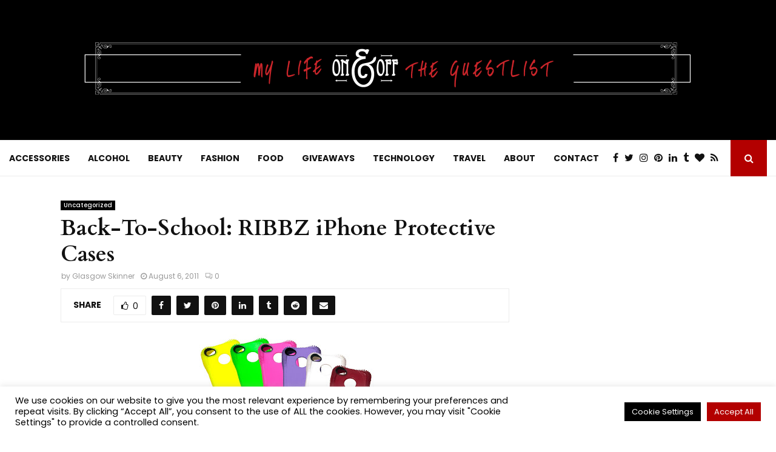

--- FILE ---
content_type: text/html; charset=utf-8
request_url: https://www.google.com/recaptcha/api2/aframe
body_size: 265
content:
<!DOCTYPE HTML><html><head><meta http-equiv="content-type" content="text/html; charset=UTF-8"></head><body><script nonce="bytYBwS1L9R08gDoie9gVw">/** Anti-fraud and anti-abuse applications only. See google.com/recaptcha */ try{var clients={'sodar':'https://pagead2.googlesyndication.com/pagead/sodar?'};window.addEventListener("message",function(a){try{if(a.source===window.parent){var b=JSON.parse(a.data);var c=clients[b['id']];if(c){var d=document.createElement('img');d.src=c+b['params']+'&rc='+(localStorage.getItem("rc::a")?sessionStorage.getItem("rc::b"):"");window.document.body.appendChild(d);sessionStorage.setItem("rc::e",parseInt(sessionStorage.getItem("rc::e")||0)+1);localStorage.setItem("rc::h",'1770028322625');}}}catch(b){}});window.parent.postMessage("_grecaptcha_ready", "*");}catch(b){}</script></body></html>

--- FILE ---
content_type: application/javascript; charset=utf-8
request_url: https://fundingchoicesmessages.google.com/f/AGSKWxWw04d2Hfd4XwLB6fOwWRJqqaAPE1nYIwO1UEcFJNzNC-4ELGw5GDmGqAEsfEX-Mn7EVaNeSPxljn43jV25jzrVBTxiJYlg1-7ETTSjsb0D1_gujDPvuyciRURLGuIt-HTU_pLrvsyvrmWcF_4Rdeciw3hDRfKscSUGUOFC3AkamF0R2zNYU3j04ixH/_/juicyads_/adsystem..net/noidadx//liveads./inline_ads.
body_size: -1285
content:
window['2bb01372-bb1e-467d-ad9d-2120aa3af48c'] = true;